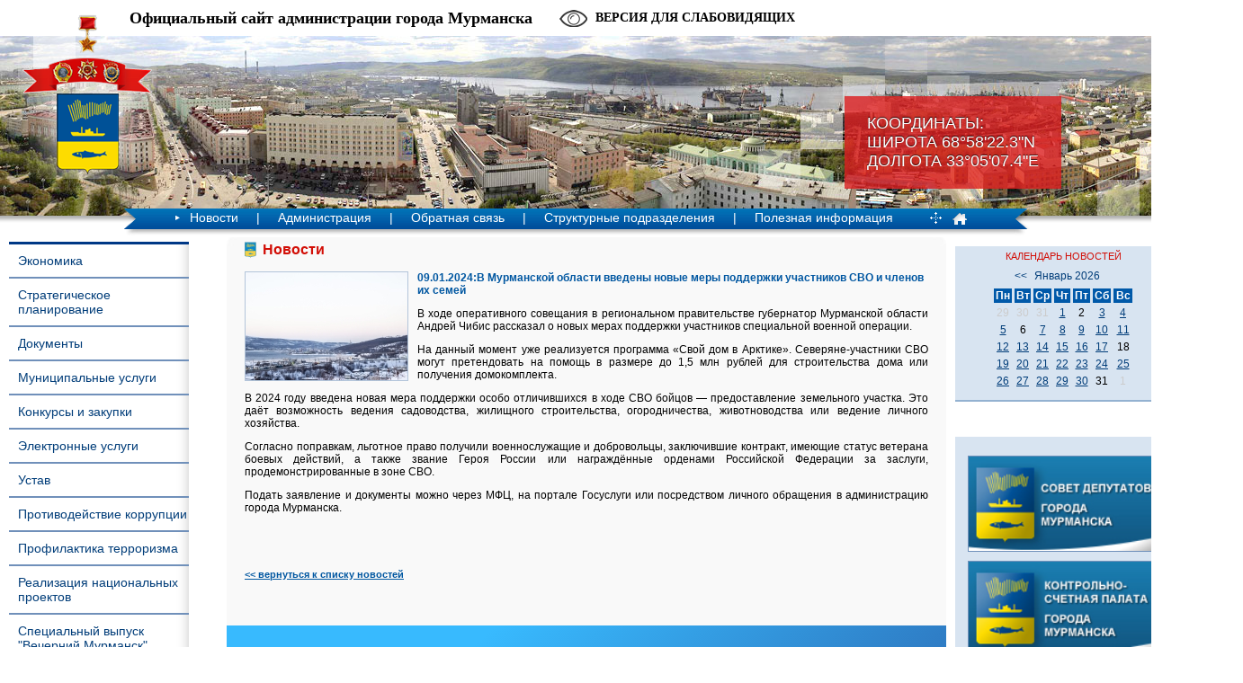

--- FILE ---
content_type: text/html; charset=windows-1251
request_url: https://www.citymurmansk.ru/novosti/?newsid=26459
body_size: 11477
content:
<!DOCTYPE HTML PUBLIC "-//W3C//DTD HTML 4.01//EN" "http://www.w3.org/TR/html4/strict.dtd">
<html>
<head>
<title>В Мурманской области введены новые меры поддержки участников СВО и членов их семей | Новости | Администрация города Мурманска - официальный сайт</title>
<META HTTP-EQUIV="Content-Type" CONTENT="text/html; charset=windows-1251">
<meta name="description" content="">
<meta name="keywords" content="">
<meta name = "sputnik-verification" content = "O67VlF16ji5xSxvl"/>
<meta name="yandex-verification" content="51ccb33a2791f7c3" />
<link rel="STYLESHEET" type="text/css" href="/templates/css/styles.css?a=4">
<link rel="STYLESHEET" type="text/css" href="/templates/css/blind.css">
<link rel="stylesheet" type="text/css" href="/templates/css/fancybox.css" />
<link rel="stylesheet" type="text/css" href="/templates/css/slick.css" />

<script type="text/javascript" src="/js/jquery-1.7.1.min.js"></script>
<script type="text/javascript" src="/js/slick.min.js"></script>
<script type="text/javascript" src="/js/common.js?a=1"></script>
<script type="text/javascript" src="/js/blind.js"></script>
<!-- og params -->
<meta property="og:image" content="https://citymurmansk.ru/img/newsimages/2_e8bcaca0368e.jpg" />
<!--[if lte IE 6]>
<link rel="STYLESHEET" type="text/css" href="/templates/css/stylesie6.css">
<![endif]-->
 <!--[if lte IE 8]>
     <link rel="stylesheet" href="/templates/css/leaflet.ie.css" />
 <![endif]-->
</head>
<body>
<div id="wrapper">
<div id="header">
<div class="coords"><span>Координаты:<br>Широта 68°58'22.3"N<br>Долгота 33°05'07.4"Е</span></div>
<div class="gerb"><a href="/"><img src="/img/gerb.png" width="154" height="189"></a></div>
<div class="title">Официальный сайт администрации города Мурманска</div><a id="blind-switch">Версия для слабовидящих<span>Обычная версия<span></a><div id="blind-filter">
      <div class="item"><span class="name">Шрифт:</span><a class="type-normal">Обычный</a><a class="type-serif">С засечками</a></div>
      <div class="item"><span class="name">Размер шрифта:</span><a class="size-small">A+</a><a class="size-big">A+</a></div>
      <div class="item"><span class="name">Межбуквенный интервал:</span><a class="letter-interval-small">&ndash;</a><a class="letter-interval-big">+</a></div>
      <div class="sep"></div>
      <div class="item"><span class="name">Междустрочный интервал:</span><a class="line-interval-small">&ndash;</a><a class="line-interval-big">+</a></div>
      <div class="item"><span class="name">Фон:</span><select class="background" style="background-color:#000000"><option value="#000000" style="background-color:#000000"></option><option value="#f2fa00" style="background-color:#f2fa00"></option><option value="#ffe6d5" style="background-color:#ffe6d5"></option><option value="#f4eed7" style="background-color:#f4eed7"></option><option value="#eef4d7" style="background-color:#eef4d7"></option><option value="#d5ffe6" style="background-color:#d5ffe6"></option><option value="#d5e5ff" style="background-color:#d5e5ff"></option></select></div>
      <div class="item"><span class="name">Цвет текста:</span><select class="color" style="background-color:#ffffff"><option value="#ffffff" style="background-color:#ffffff"></option><option value="#330080" style="background-color:#330080"></option><option value="#164450" style="background-color:#164450"></option><option value="#005522" style="background-color:#005522"></option><option value="#786721" style="background-color:#786721"></option><option value="#803300" style="background-color:#803300"></option><option value="#550000" style="background-color:#550000"></option></select></div>
      </div>
<ul class="langs"><li><a href="/eng/">EN<img src="/img/eng.jpg"></a></li><li><b>RU</b><img src="/img/rus.jpg"></li></ul><div class="clear"></div>
<table cellpadding="0" cellspacing="0" align="center" class="menu"><tr><td><div class="mleft"><img src="/img/menu-left.png" width="20" height="23"></div>
<ul class="menulist">

  
      <li><img src="/img/menu-arrow.png" width="5" height="5">
      <a href="/novosti/" onmouseover="show_menu(3);" onmouseout="try_hide_menu(3);">Новости</a>
    
    
   <li>|</li>
  
    <li><a href="/administraciya/" onmouseover="show_menu(4);" onmouseout="try_hide_menu(4);">Администрация</a>
    
    <div class="clear"></div><div class="dropmenu" id="dropmenu4" onmouseover="on[4]=1;" onmouseout="try_hide_menu(4);">
    <ul>
    <li><a href="/administraciya/glava_municipaln/">Глава города Мурманска</a></li><li><a href="/administraciya/zamestiteli_glav/">Заместители Главы города Мурманска</a></li><li><a href="/administraciya/upravlyayushchij/">Управляющий делами администрации города Мурманска</a></li><li><a href="/administraciya/administrativnoe/">Административное деление</a></li><li><a href="/administraciya/grafik_priema_gr/">График приема граждан</a></li>
    </ul></div>
    
    
  
   <li>|</li>
  
    <li><a href="/obratnaya_svyaz/" onmouseover="show_menu(160);" onmouseout="try_hide_menu(160);">Обратная связь</a>
    
    <div class="clear"></div><div class="dropmenu" id="dropmenu160" onmouseover="on[160]=1;" onmouseout="try_hide_menu(160);">
    <ul>
    <li><a href="/obrasheniya">Интернет-приемная</a></li><li><a href="https://vk.com/citymurmanskru">ВКонтакте</a></li><li><a href="https://t.me/citymurmanskru ">Телеграм</a></li><li><a href="https://ok.ru/group53991114408073">Одноклассники</a></li>
    </ul></div>
    
    
  
   <li>|</li>
  
    <li><a href="/strukturnye_podr/" onmouseover="show_menu(5);" onmouseout="try_hide_menu(5);">Структурные подразделения</a>
    
    
  
   <li>|</li>
  
    <li><a href="/poleznaya_inform/" onmouseover="show_menu(68);" onmouseout="try_hide_menu(68);">Полезная информация</a>
    
    <div class="clear"></div><div class="dropmenu" id="dropmenu68" onmouseover="on[68]=1;" onmouseout="try_hide_menu(68);">
    <ul>
    <li><a href="/poleznaya_inform/informaciya_o_po/">Информация о порядке обжалования НПА</a></li><li><a href="/poleznaya_inform/obrazovanie/">Образование</a></li><li><a href="/poleznaya_inform/sport/">Спорт</a></li><li><a href="/poleznaya_inform/kultura/">Культура</a></li><li><a href="/poleznaya_inform/podderzhka_mnogo/">Поддержка многодетных семей</a></li><li><a href="/poleznaya_inform/blagotvoritelnay/">Благотворительная акция «Помоги спасти жизнь ребенка»</a></li><li><a href="/poleznaya_inform/zhilishnaya_poli/">Жилищная политика и городское хозяйство</a></li><li><a href="/poleznaya_inform/transport/">Транспорт</a></li><li><a href="/poleznaya_inform/fkgs/">Федеральный приоритетный проект «Формирование комфортной городской среды»</a></li><li><a href="/poleznaya_inform/nacionalnyy_proe/">Национальный проект "Инфраструктура для жизни"</a></li><li><a href="/poleznaya_inform/informaciyu_ob_e/">Информация об электросетевых организациях, осуществляющих деятельность на территории города Мурманска</a></li><li><a href="/poleznaya_inform/vyvoz_musora_i_s/">Благоустройство территории МКД</a></li><li><a href="/poleznaya_inform/informaciya_o_na/">Информация о наличии доступной мощности на сайтах единых теплоснабжающих организаций и гарантирующих организаций в сфере водоснабжения и водоотведения</a></li><li><a href="/poleznaya_inform/territorialnoe_x/">Территориальное общественное самоуправление</a></li><li><a href="/poleznaya_inform/dolevoe_stroitel/">Долевое строительство</a></li><li><a href="/poleznaya_inform/informacionnoe_s/">Информационное сообщение публичного акционерного общества «Межрегиональная распределительная сетевая компания Северо-Запада» «Колэнерго»</a></li><li><a href="/poleznaya_inform/murmanskstat/">Мурманскстат</a></li><li><a href="/poleznaya_inform/rabota_dlya_podr/">Работа для подростков</a></li><li><a href="/poleznaya_inform/kgp/">Реестры многоквартирных домов (МКД) с указанием исполнителей коммунальной услуги по отоплению и оснащённости МКД общедомовыми приборами учёта тепловой энергии</a></li><li><a href="/poleznaya_inform/mery_pod_sonko/">Меры поддержки социально ориентированных некоммерческих организаций</a></li><li><a href="/poleznaya_inform/municipalnyy_kon/">Муниципальный контроль в сфере благоустройства</a></li><li><a href="/poleznaya_inform/voennyy_komissar/">Военный комиссариат информирует</a></li><li><a href="/poleznaya_inform/informaciya_dlya/">Информация для прибывающих из ДНР и ЛНР</a></li><li><a href="/poleznaya_inform/gubernatorskiy_p/">Губернаторский проект "Северное долголетие"</a></li><li><a href="/poleznaya_inform/karta_resursov_o/">Карта ресурсов оказания всесторонней помощи семье и детям</a></li><li><a href="/poleznaya_inform/o_protivodeystvi/">О противодействии нелегальной занятости в городе Мурманске</a></li><li><a href="/poleznaya_inform/ob_izbranii_glav/">Церемония принесения присяги Главой города Мурманска</a></li>
    </ul></div>
    
    
  
</ul><div class="pict"><a href="/sitemap/"><img src="/img/map.png" width="16" height="15" border="0"></a><a href="/"><img src="/img/main.png" width="16" height="15" border="0"></a></div><div class="mright"><img src="/img/menu-right.png" width="20" height="23"></div></td></tr><tr><td><div class="shadow"><div class="shadow1"><div class="shadow2"></div></div></div></td></tr></table>
</div><div class="hshadow"></div>

<table cellpadding="0" cellspacing="0" style="width:100%;height:100%;"><tr><td valign="top" id="leftcol">
<div id="leftmenu"><ul>

    <li><a href="/ekonomika/">Экономика</a></li>
    
  
    <li><a href="/strategicheskoe_/">Стратегическое планирование</a></li>
    
  
    <li><a href="/dokumenty/">Документы</a></li>
    
  
    <li><a href="/municipalnye_usl/">Муниципальные услуги</a></li>
    
  
    <li><a href="/municipalnyy_zak/">Конкурсы и закупки</a></li>
    
  
    <li><a href="/elektronnye_uslu/">Электронные услуги</a></li>
    
  
    <li><a href="/ustav/">Устав</a></li>
    
  
    <li><a href="http://citymurmansk.ru/strukturnye_podr/?itemid=204">Противодействие коррупции</a></li>
    
  
    <li><a href="https://www.citymurmansk.ru/strukturnye_podr/?itemid=1004#descr">Профилактика терроризма</a></li>
    
  
    <li><a href="https://www.citymurmansk.ru/strukturnye_podr/?itemid=1249#descr">Реализация национальных проектов</a></li>
    
  
    <li><a href="/specialnyy_vypus/">Специальный выпуск "Вечерний Мурманск"</a></li>
    
  
    <li><a href="/kontakty/">Контакты</a></li>
    
  
    <li><a href="/prokuratura_razy/">Прокуратура разъясняет</a></li>
    
  
    <li><a href="/opendata/">Открытые данные</a></li>
    
  
</ul></div>
<form action="/search/" method="post" style="margin:0;"><div id="search">поиск<input type="text" name="stext"></div>
<button id="loop1" type="submit"></button><button id="loop2" type="submit"></button><div class="clear"></div></form>
<div id=banner><p style="text-align: center;"><a href="http://gosuslugi.ru/" target="_blank" title="Баннер Единого портала государственных и муниципальных услуг (функций)"><img src="/img/all/143_banner_pgu_245x97.gif" alt="Баннер Единого портала государственных и муниципальных услуг (функций)" width="210" height="83" style="border: 0px;" /></a></p>
<h3 style="text-align: center;">ГРАФИК ПРИЕМА ГРАЖДАН</h3>
<p style="text-align: center;"><a href="/administraciya/grafik_priema_gr/"><img src="/img/all/143_Grafik_priema.jpg" alt="город Мурманск" title="ГРАФИК ПРИЕМА ГРАЖДАН" width="210" height="126" style="margin: 5px; border: 1px solid #7090ba" /></a></p>
<p style="text-align: center;"><span style="color: #ff0000;">Схема ограничения движения в городе Мурманске грузового автотранспорта длиной более 12 метров</span></p>
<p style="text-align: center;"><a href="/img/all/143_12_m_dorogi.jpg"><img src="/img/all/143_avto_stop.jpg" alt="Схема ограничения движения в городе Мурманске грузового автотранспорта длиной более 12 метров" title="Схема ограничения движения в городе Мурманске грузового автотранспорта длиной более 12 метров" width="210" /></a></p></div><div id=banner><p style="text-align: center;"><a href="http://citymurmansk.ru/poleznaya_inform/fkgs/"><img src="/img/all/143_logo_zhile.jpg" alt="Федеральный приоритетный проект &laquo;Формирование комфортной городской среды&raquo;" title="Федеральный приоритетный проект &laquo;Формирование комфортной городской среды&raquo;" width="210" /></a></p>
<p style="text-align: center;"><a href="https://citymurmansk.ru/strukturnye_podr/?itemid=1038#descr"><img src="/img/all/143_obsledovanie_zhilyh_pomesheniy_invalidov_210.jpg" alt="Обследование жилых помещений инвалидов" title="Обследование жилых помещений инвалидов" /></a></p>
<p style="text-align: center;"><a href="https://www.citymurmansk.ru/strukturnye_podr/?itemid=263#descr"><img src="/img/all/143_banner_izhs.jpg" alt="Памятка застройщику индивидуального жилого дома" title="Памятка застройщику индивидуального жилого дома" width="210" /></a></p>
<p style="text-align: center;"><a href="https://www.citymurmansk.ru/strukturnye_podr/?itemid=27#descr"><img src="/img/all/143_upolnomoch.png" alt="инвестиционный уполномоченный" title="инвестиционный уполномоченный" width="210" /></a></p></div><div id=banner><p style="text-align: center;"><a href="https://www.citymurmansk.ru/poleznaya_inform/rabota_dlya_podr/"><img src="/img/all/143_rabota_dlya_podrostkov.jpg" alt="работа для подростков" title="работа для подростков" /></a></p></div><div id=banner><p style="text-align: center;"><a href="https://www.citymurmansk.ru/poleznaya_inform/nacionalnyy_proe/"><img src="/img/all/143_novyy_vid_bannera_na_sayt.jpg" alt="Безопасные качественные дороги" title="Безопасные качественные дороги" width="210" style="margin: 5px; border: 1px solid black;" /></a></p>
<p>
<script src="moz-extension://49b2d1e5-7151-4cb3-a071-b298ef21cfea/js/app.js" type="text/javascript"></script>
</p></div><div id=banner><p style="text-align: center;"><a href="https://www.citymurmansk.ru/poleznaya_inform/mery_pod_sonko/"><img src="/img/all/143_podderzhka_sonko_.jpg" alt="Поддержка СОНКО" title="Поддержка СОНКО" width="210" /></a></p>
<p style="text-align: center;"><a href="https://www.citymurmansk.ru/novosti/?newsid=24791&amp;page=1"><img src="/img/all/143_drony_razreshenie_455h200.png" alt="Оформление разрешений на съемку с беспилотных воздушных судов" title="Оформление разрешений на съемку с беспилотных воздушных судов" width="210" /></a></p>
<p>
<script src="moz-extension://49b2d1e5-7151-4cb3-a071-b298ef21cfea/js/app.js" type="text/javascript"></script>
</p></div><div id=banner><p style="text-align: center;"><a href="https://www.citymurmansk.ru/poleznaya_inform/informaciya_dlya/"><img src="/img/all/143_dnr_lnr_455h200.jpg" alt="Информация для прибывающих из ДНР и ЛНР" title="Информация для прибывающих из ДНР и ЛНР" width="200" /></a></p></div>
<div class="foot"></div>
</div>
</td><td valign="top" style="padding-top:10px;width:100%;">
<div id="central">
<div class="b1"><div class="b2"><div class="b3"><div class="b4"><div id="content">

<h1>Новости</h1>

<div id=news><a href="/img/newsimages/2_e8bcaca0368e.jpg" class="coolimage"><img src="/img/newsimages/1_e8bcaca0368e.jpg" class="image"></a><div class=title>09.01.2024:В Мурманской области введены новые меры поддержки участников СВО и членов их семей</div><div><p style="text-align: justify;">В ходе оперативного совещания в региональном правительстве губернатор Мурманской области Андрей Чибис рассказал о новых мерах поддержки участников специальной военной операции.</p>
<p style="text-align: justify;">На данный момент уже реализуется программа &laquo;Свой дом в Арктике&raquo;. Северяне-участники СВО могут претендовать на помощь в размере до 1,5 млн рублей для строительства дома или получения домокомплекта.&nbsp;</p>
<p style="text-align: justify;">В 2024 году введена новая мера поддержки особо отличившихся в ходе СВО бойцов &mdash; предоставление земельного участка. Это даёт возможность ведения садоводства, жилищного строительства, огородничества, животноводства или ведение личного хозяйства.</p>
<p style="text-align: justify;">Согласно поправкам, льготное право получили военнослужащие и добровольцы, заключившие контракт, имеющие статус ветерана боевых действий, а также звание Героя России или награждённые орденами Российской Федерации за заслуги, продемонстрированные в зоне СВО.&nbsp;</p>
<p style="text-align: justify;">Подать заявление и документы можно через МФЦ, на портале Госуслуги или посредством личного обращения в администрацию города Мурманска.</p></div><div style="clear:both"></div><br><br><div class=back><a href="/novosti/?page=1"><< вернуться к списку новостей</a></div></div><div class=clear></div>

</div></div></div></div></div>


<!-- <div class="bn-banner0 text">
  <a href="http://www.cikrf.ru" target="_blank">  <img style="width: 100%;" src="/img/template/vibori.png"> </a>
</div> -->
<div class="bn-banner">



<script src='https://pos.gosuslugi.ru/bin/script.min.js'></script>

<style>

#js-show-iframe-wrapper{position:relative;display:flex;align-items:center;justify-content:center;width:100%;min-width:293px;max-width:100%;background:linear-gradient(138.4deg,#38bafe 26.49%,#2d73bc 79.45%);color:#fff;cursor:pointer}#js-show-iframe-wrapper .pos-banner-fluid *{box-sizing:border-box}#js-show-iframe-wrapper .pos-banner-fluid .pos-banner-btn_2{display:block;width:240px;min-height:56px;font-size:18px;line-height:24px;cursor:pointer;background:#0d4cd3;color:#fff;border:none;border-radius:8px;outline:0}#js-show-iframe-wrapper .pos-banner-fluid .pos-banner-btn_2:hover{background:#1d5deb}#js-show-iframe-wrapper .pos-banner-fluid .pos-banner-btn_2:focus{background:#2a63ad}#js-show-iframe-wrapper .pos-banner-fluid .pos-banner-btn_2:active{background:#2a63ad}@-webkit-keyframes fadeInFromNone{0%{display:none;opacity:0}1%{display:block;opacity:0}100%{display:block;opacity:1}}@keyframes fadeInFromNone{0%{display:none;opacity:0}1%{display:block;opacity:0}100%{display:block;opacity:1}}@font-face{font-family:LatoWebLight;src:url(https://pos.gosuslugi.ru/bin/fonts/Lato/fonts/Lato-Light.woff2) format("woff2"),url(https://pos.gosuslugi.ru/bin/fonts/Lato/fonts/Lato-Light.woff) format("woff"),url(https://pos.gosuslugi.ru/bin/fonts/Lato/fonts/Lato-Light.ttf) format("truetype");font-style:normal;font-weight:400}@font-face{font-family:LatoWeb;src:url(https://pos.gosuslugi.ru/bin/fonts/Lato/fonts/Lato-Regular.woff2) format("woff2"),url(https://pos.gosuslugi.ru/bin/fonts/Lato/fonts/Lato-Regular.woff) format("woff"),url(https://pos.gosuslugi.ru/bin/fonts/Lato/fonts/Lato-Regular.ttf) format("truetype");font-style:normal;font-weight:400}@font-face{font-family:LatoWebBold;src:url(https://pos.gosuslugi.ru/bin/fonts/Lato/fonts/Lato-Bold.woff2) format("woff2"),url(https://pos.gosuslugi.ru/bin/fonts/Lato/fonts/Lato-Bold.woff) format("woff"),url(https://pos.gosuslugi.ru/bin/fonts/Lato/fonts/Lato-Bold.ttf) format("truetype");font-style:normal;font-weight:400}

</style>



<style>

#js-show-iframe-wrapper .bf-1{position:relative;display:grid;grid-template-columns:var(--pos-banner-fluid-1__grid-template-columns);grid-template-rows:var(--pos-banner-fluid-1__grid-template-rows);width:100%;max-width:1060px;font-family:LatoWeb,sans-serif;box-sizing:border-box}#js-show-iframe-wrapper .bf-1__decor{grid-column:var(--pos-banner-fluid-1__decor-grid-column);grid-row:var(--pos-banner-fluid-1__decor-grid-row);padding:var(--pos-banner-fluid-1__decor-padding);background:url(https://pos.gosuslugi.ru/bin/banner-fluid/1/banner-fluid-bg-1.svg) var(--pos-banner-fluid-1__decor-bg-position) no-repeat;background-size:var(--pos-banner-fluid-1__decor-bg-size)}#js-show-iframe-wrapper .bf-1__logo-wrap{display:flex;flex-direction:column;align-items:flex-end}#js-show-iframe-wrapper .bf-1__logo{width:128px}#js-show-iframe-wrapper .bf-1__slogan{font-family:LatoWebBold,sans-serif;font-size:var(--pos-banner-fluid-1__slogan-font-size);line-height:var(--pos-banner-fluid-1__slogan-line-height)}#js-show-iframe-wrapper .bf-1__content{padding:var(--pos-banner-fluid-1__content-padding)}#js-show-iframe-wrapper .bf-1__description{display:flex;flex-direction:column;margin-bottom:24px}#js-show-iframe-wrapper .bf-1__text{margin-bottom:12px;font-size:24px;line-height:32px;font-family:LatoWebBold,sans-serif}#js-show-iframe-wrapper .bf-1__text_small{margin-bottom:0;font-size:16px;line-height:24px;font-family:LatoWeb,sans-serif}#js-show-iframe-wrapper .bf-1__btn-wrap{display:flex;align-items:center;justify-content:center}

</style>

<div id='js-show-iframe-wrapper'>

  <div class='pos-banner-fluid bf-1'>



    <div class='bf-1__decor'>

      <div class='bf-1__logo-wrap'>

        <img

          class='bf-1__logo'

          src='https://pos.gosuslugi.ru/bin/banner-fluid/gosuslugi-logo.svg'

          alt='Госуслуги'

        />

        <div class='bf-1__slogan'>Решаем вместе</div >

      </div >

    </div >

    <div class='bf-1__content'>



      <div class='bf-1__description'>

          <span class='bf-1__text'>

            Не убран снег, яма на дороге, не горит фонарь?

          </span >

        <span class='bf-1__text bf-1__text_small'>

            Столкнулись с проблемой — сообщите о ней!

          </span >

      </div >



      <div class='bf-1__btn-wrap'>

        <!-- pos-banner-btn_2 не удалять; другие классы не добавлять -->

        <button

          class='pos-banner-btn_2'

          type='button'

        >Сообщить о проблеме

        </button >

      </div >



    </div >



  </div >

</div >

<script>

(function(){

  "use strict";

function ownKeys(e,t){var o=Object.keys(e);if(Object.getOwnPropertySymbols){var n=Object.getOwnPropertySymbols(e);if(t)n=n.filter(function(t){return Object.getOwnPropertyDescriptor(e,t).enumerable});o.push.apply(o,n)}return o}function _objectSpread(e){for(var t=1;t<arguments.length;t++){var o=null!=arguments[t]?arguments[t]:{};if(t%2)ownKeys(Object(o),true).forEach(function(t){_defineProperty(e,t,o[t])});else if(Object.getOwnPropertyDescriptors)Object.defineProperties(e,Object.getOwnPropertyDescriptors(o));else ownKeys(Object(o)).forEach(function(t){Object.defineProperty(e,t,Object.getOwnPropertyDescriptor(o,t))})}return e}function _defineProperty(e,t,o){if(t in e)Object.defineProperty(e,t,{value:o,enumerable:true,configurable:true,writable:true});else e[t]=o;return e}var POS_PREFIX_1="--pos-banner-fluid-1__",posOptionsInitial={"grid-template-columns":"100%","grid-template-rows":"310px auto","decor-grid-column":"initial","decor-grid-row":"initial","decor-padding":"30px 30px 0 30px","decor-bg-position":"center calc(100% - 10px)","decor-bg-size":"75% 75%","content-padding":"0 30px 30px 30px","slogan-font-size":"24px","slogan-line-height":"32px"},setStyles=function(e,t){Object.keys(e).forEach(function(o){t.style.setProperty(POS_PREFIX_1+o,e[o])})},removeStyles=function(e,t){Object.keys(e).forEach(function(e){t.style.removeProperty(POS_PREFIX_1+e)})};function changePosBannerOnResize(){var e=document.documentElement,t=_objectSpread({},posOptionsInitial),o=document.getElementById("js-show-iframe-wrapper"),n=o?o.offsetWidth:document.body.offsetWidth;if(n>500)t["grid-template-columns"]="min-content 1fr",t["grid-template-rows"]="100%",t["decor-grid-column"]="2",t["decor-grid-row"]="1",t["decor-padding"]="30px 30px 30px 0",t["decor-bg-position"]="calc(30% - 10px) calc(72% - 2px)",t["decor-bg-size"]="calc(23% + 150px)",t["content-padding"]="30px";if(n>800)t["decor-bg-position"]="calc(38% - 50px) calc(6% - 0px)",t["decor-bg-size"]="420px",t["slogan-font-size"]="32px",t["slogan-line-height"]="40px";if(n>1020)t["decor-bg-position"]="calc(30% - 28px) calc(0% - 40px)",t["decor-bg-size"]="620px";setStyles(t,e)}changePosBannerOnResize(),window.addEventListener("resize",changePosBannerOnResize),window.onunload=function(){var e=document.documentElement;window.removeEventListener("resize",changePosBannerOnResize),removeStyles(posOptionsInitial,e)};

})()



</script>

 <script>Widget("https://pos.gosuslugi.ru/form", 233907)</script>



</div>

<div class="bn_bottom">

  <div class="bn-btm-holder">

    <a id="bleft" href="javascript: void(0);"><img src="/img/right.svg" alt="" /></a>

    <a id="bright" href="javascript: void(0);"><img src="/img/left.svg" alt="" /></a>

    <div class="bn_holder">

      <div class="bn-bottom-item"><p><a href="http://citymurmansk.ru/service"><img src="/img/all/143_01_n.jpg" alt="Опросный лист о качестве и доступности муниципальных услуг" title="Опросный лист о качестве и доступности муниципальных услуг" width="170" height="86" /></a></p>
<p><a href="https://www.citymurmansk.ru/strukturnye_podr/?itemid=1249#descr"><img src="/img/all/143_logo_nac_proekty.jpg" alt="Национальные проекты" title="Национальные проекты" width="170" height="90" /></a></p></div><div class="bn-bottom-item"><p><a href="http://citymurmansk.ru/strukturnye_podr/?itemid=133"><img src="/img/all/143_karta_podderzhki.jpg" alt="Городская карта поддержки " title="Городская карта поддержки " width="170" height="86" /></a></p>
<p><a href="https://karta51.ru/ " target="_blank"><img src="/img/all/143_karta_zhitelya_murmanskoy_obl.png" alt="Карта жителя Мурманской области" title="Карта жителя Мурманской области" width="170" height="86" /></a></p>
<p>&nbsp;</p></div><div class="bn-bottom-item"><p><a href="http://citymurmansk.ru/strukturnye_podr/?itemid=102" target="_blank"><img src="/img/all/143_05.jpg" alt="Федеральная реформа Реализация Федерального закона 83-ФЗ" title="Федеральная реформа Реализация Федерального закона 83-ФЗ" width="170" height="86" /></a></p>
<p><a href="http://b4u.gov-murman.ru/" target="_blank"><img src="/img/all/143_b4u.png" alt="Портал бюджетной системы Мурманской области" title="Портал бюджетной системы Мурманской области" width="170" height="86" /></a></p></div><div class="bn-bottom-item"><p><a href="http://citymurmansk.ru/poleznaya_inform/podderzhka_mnogo/"><img src="/img/all/143_04_n.jpg" alt="Поддержка многодетным семьям" title="Поддержка многодетным семьям" width="170" height="86" /></a></p>
<p><a href="http://citymurmansk.ru/strukturnye_podr/?itemid=25"><img src="/img/all/143_02_n.jpg" alt="Предоставление социальных выплат молодым и многодетным семьям на приобретение жилья" title="Предоставление социальных выплат молодым и многодетным семьям на приобретение жилья" width="170" height="86" /></a></p></div><div class="bn-bottom-item"><p><a href="http://torgi.gov.ru/" target="_blank"><img src="/img/all/143_torgi_269x79.jpg" alt="Официальный сайт для размещения информации о торгах" title="Официальный сайт для размещения информации о торгах" width="170" height="86" /></a></p>
<p><a href="http://www.sobor-murman.ru" target="_blank"><img src="/img/all/143_fond_sobora.png" alt="Благотворительный фонд &laquo;Мурманский Спасо-Преображенский морской кафедральный собор&raquo;" title="Благотворительный фонд &laquo;Мурманский Спасо-Преображенский морской кафедральный собор&raquo;" width="170" height="86" /></a></p></div><div class="bn-bottom-item"><p><a href="http://citymurmansk.ru/strukturnye_podr/?itemid=127"><img src="/img/all/143_banner_mn.gif" alt="Международное и межмуниципальное сотрудничество" title="Международное и межмуниципальное сотрудничество" width="170" height="86" /></a></p>
<p><a href="http://www.mp.murman.ru/" target="_blank"><img src="/img/all/143_flowRoot3630.jpg" alt="Портал информационной поддержки малого и среднего предпринимательства " title="Портал информационной поддержки малого и среднего предпринимательства " width="170" height="86" /></a></p></div><div class="bn-bottom-item"><p><a href="http://invest.murman.ru" target="_blank"><img src="/img/all/143_investicionnyy_portal.jpg" alt="Инвестиционный портал города Мурманска" title="Инвестиционный портал города Мурманска" width="170" height="86" /></a></p>
<p><a href="https://премияслужение.рф" target="_blank"><img src="/img/all/143_sluzhenie_250x100.png" alt="Премия &quot;Служение&quot;" title="Премия &quot;Служение&quot;" width="170" /></a></p></div><div class="bn-bottom-item"><p><a href="http://tour.murman.ru" target="_blank"><img src="/img/all/143_turisticheskiy_portal.gif" alt="Туристический портал города Мурманска" title="Туристический портал города Мурманска" width="170" height="86" /></a></p>
<p><a href="http://citymurmansk.ru/strukturnye_podr/?itemid=81"><img src="/img/all/143_07.jpg" alt="Стратегическое планирование" title="Стратегическое планирование" width="170" height="86" /></a></p></div><div class="bn-bottom-item"><p style="text-align: center;"><a href="http://gov-murman.ru/opros/" target="_blank"><img src="/img/all/143_opros_zkh.png" alt="Опрос Дороги/Транспорт/ЖКХ" title="Опрос" width="170" height="86" /></a></p>
<p style="text-align: center;"><a href="http://trudvsem.ru/" target="_blank"><img src="/img/all/143_rabota_v_rossii_0408.jpg" alt="Работа в России" title="Работа в России" width="170" height="86" /></a></p>
<p><a href="http://trudvsem.ru/" target="_blank"></a></p></div><div class="bn-bottom-item"><p style="text-align: center;"><a href="http://www.may9.ru/" target="_blank"><img src="/img/all/143_70letvov.png" alt="День Победы. 70 лет" title="День Победы. 70 лет" width="170" height="86" /></a></p>
<p style="text-align: center;"><a href=" http://minenergo.gov-murman.ru/documents/info/vserossiyskiy-festival/" target="_blank"><img src="/img/all/143_banner_na_sayt.jpg" alt="Всероссийский фестиваль энергосбережения &laquo;Вместе Ярче&raquo; в Мурманской области" title="Всероссийский фестиваль энергосбережения &laquo;Вместе Ярче&raquo; в Мурманской области" width="170" height="86" /></a></p></div><div class="bn-bottom-item"><p style="text-align: center;"><a href="https://xn--80ahdnteo0a0g7a.xn--p1ai/" target="_blank"><img src="/img/all/143_small.jpg" alt="Свеча памяти" title="Свеча памяти" width="170" height="86" /></a></p>
<p style="text-align: center;"><a href="http://www.murman01.ru/?page_id=14194" target="_blank"><img src="/img/all/143_nrv_6255_300x199.jpg" alt="Памятки населению" title="Памятки населению" width="170" height="86" /></a></p></div><div class="bn-bottom-item"><p><a href="https://www.citymurmansk.ru/strukturnye_podr/?itemid=996#descr"><img src="/img/all/143_logo_ank_g_murmansk2.jpg" alt="Антинаркотическая комиссия" title="Антинаркотическая комиссия" /></a></p>
<p><a href="https://www.citymurmansk.ru/strukturnye_podr/?itemid=1107"><img src="/img/all/143_info_2.png" alt="Информация для застройщика" title="Информация для застройщика" width="170" height="86" /></a></p></div><div class="bn-bottom-item"><p><a href="https://www.citymurmansk.ru/poleznaya_inform/oprosy/"><img src="/img/all/143_opros1.jpg" alt="Баннер на опросы администрация города Мурманска" title="опрос администрация города Мурманска" width="170" height="86" /></a></p>
<p><a href="https://www.citymurmansk.ru/poleznaya_inform/dolevoe_stroitel/"><img src="/img/all/143_ds2.jpg" alt="Баннер на долевое строительство" title="Долевое строительство" width="170" height="86" /></a></p>
<p>&nbsp;</p></div><div class="bn-bottom-item"><p style="text-align: center;"><a href="http://zhit-vmeste.ru/" target="_blank"><img src="/img/all/143_dostupnaya_sreda.png" alt="Доступная среда" title="Доступная среда" width="170" height="86" /></a></p>
<p style="text-align: center;"><a href="https://www.citymurmansk.ru/strukturnye_podr/?itemid=1326#descr"><img src="https://www.citymurmansk.ru/img/all/143_08_n.jpg" alt="Информация об управляющих компаниях" title="Информация об управляющих компаниях" width="172" height="86" /></a></p></div><div class="bn-bottom-item"><p><a href="https://www.citymurmansk.ru/strukturnye_podr/?itemid=1291#descr" target="_blank" title="развитие конкуренции"><img src="/img/all/143_razvitie_konkurencii.bmp" alt="развитие конкуренции" title="развитие конкуренции" width="170" height="86" /></a></p>
<p><a href="https://www.citymurmansk.ru/strukturnye_podr/?itemid=1367#descr" title="гаражная амнистия"><img src="/img/all/143_garazhnaya_amnisttiya.jpeg" alt="гаражная амнистия" title="гаражная амнистия" width="170" height="86" /></a></p>
<p>
<script src="moz-extension://49b2d1e5-7151-4cb3-a071-b298ef21cfea/js/app.js" type="text/javascript"></script>
</p></div><div class="bn-bottom-item"><p><a href="https://invest.nashsever51.ru/" target="_blank"><img src="/img/all/143_investicionnyy_portal.png" alt="инвестиционный портал МО" title="инвестиционный портал МО" width="170" height="86" /></a></p>
<p><a href="https://invest.nashsever51.ru/pages/preferentsii-rezidentov-azrf" target="_blank"><img src="/img/all/143_lgoty_dlya_biznesa_v_arktike.png" alt="Льготы для бизнесав Арктике" title="Льготы для бизнесав Арктике" width="170" height="86" /></a></p></div><div class="bn-bottom-item"><p><a href="https://goszakaz.gov-murman.ru/activities/razvitie_konkurent/opros.php" target="_blank"><img src="/img/all/143_razvitie_konkurencii.png" alt="Опрос развитие конкуренции в Мурманской области" title="Опрос развитие конкуренции в МО" width="170" height="86" /></a></p>
<p><a href="https://достижения.рф/?utm_source=dialog&amp;utm_medium=post&amp;utm_campaign=murmanskayaoblast" target="_blank"><img src="/img/all/143_dostizheniya_oblozhka_1024h768.jpg" alt="Достижения РФ" title="Достижения РФ" width="170" height="90" /></a></p>
<p>
<script src="moz-extension://49b2d1e5-7151-4cb3-a071-b298ef21cfea/js/app.js" type="text/javascript"></script>
</p></div><div class="bn-bottom-item"><p><a href="https://www.citymurmansk.ru/strukturnye_podr/?itemid=%201376#descr"><img src="https://www.citymurmansk.ru/img/all/143_518_fz.jpg" alt="Выявление правообладателей объектов недвижимости" title="Выявление правообладателей объектов недвижимости" width="170" height="90" /></a></p>
<p><a href="https://gov-murman.ru/about/business_ombudsman/" target="_blank"><img src="/img/all/143_upol_small.png" alt="Уполномоченный по защите прав предпринимателей в Мурманской области" title="Уполномоченный по защите прав предпринимателей в Мурманской области" width="170" height="90" /></a></p></div><div class="bn-bottom-item"><p><a href="https://vk.com/wall-186017759_562"><img src="/img/all/143_2_ba9b9500eb1c.jpg" alt="Сообщи, где торгуют смертью" title="Сообщи, где торгуют смертью" width="170" height="86" /></a></p>
<p><a href="https://nashsever51.ru/marketplace"><img src="/img/all/143_qr_002.jpg" alt="Сканируй геометки" title="Сканируй геометки и получай подарки" width="170" height="86" /></a></p>
<p>&nbsp;</p>
<p>&nbsp;</p></div>

    </div>

  </div>

</div>

</div>

</td><td valign="top">

<div id="rightcol">



<div id=banner><h3>Календарь новостей</h3><table cellpadding=0 cellspacing=0 align=center><tr><td><table cellpadding=4 cellspacing=0 align=center><tr><td><a href="/novosti/2025/12/" class=cmonthlink><<</a></td><td><a href="/novosti/2026/01/" class=cmonthlink>Январь 2026</a></td><td>&nbsp;&nbsp;</td></table></td></tr><tr><td><table cellpadding=1 cellspacing=3 width=160 align=center style="font-size:12px;">
    <tr><td class=cal_weekday>Пн</td><td class=cal_weekday>Вт</td><td class=cal_weekday>Ср</td><td class=cal_weekday>Чт</td><td class=cal_weekday>Пт</td><td class=cal_weekday>Сб</td><td class=cal_weekday>Вс</td></tr><tr><td class=cal_outday>29</td><td class=cal_outday>30</td><td class=cal_outday>31</td><td style="text-align:center;"><a href="/novosti/2026/01/01/" class=cal_ndaylink>1</a></td><td class=cal_day>2</td><td style="text-align:center;"><a href="/novosti/2026/01/03/" class=cal_ndaylink>3</a></td><td style="text-align:center;"><a href="/novosti/2026/01/04/" class=cal_ndaylink>4</a></td></tr><tr><td style="text-align:center;"><a href="/novosti/2026/01/05/" class=cal_ndaylink>5</a></td><td class=cal_day>6</td><td style="text-align:center;"><a href="/novosti/2026/01/07/" class=cal_ndaylink>7</a></td><td style="text-align:center;"><a href="/novosti/2026/01/08/" class=cal_ndaylink>8</a></td><td style="text-align:center;"><a href="/novosti/2026/01/09/" class=cal_ndaylink>9</a></td><td style="text-align:center;"><a href="/novosti/2026/01/10/" class=cal_ndaylink>10</a></td><td style="text-align:center;"><a href="/novosti/2026/01/11/" class=cal_ndaylink>11</a></td></tr><tr><td style="text-align:center;"><a href="/novosti/2026/01/12/" class=cal_ndaylink>12</a></td><td style="text-align:center;"><a href="/novosti/2026/01/13/" class=cal_ndaylink>13</a></td><td style="text-align:center;"><a href="/novosti/2026/01/14/" class=cal_ndaylink>14</a></td><td style="text-align:center;"><a href="/novosti/2026/01/15/" class=cal_ndaylink>15</a></td><td style="text-align:center;"><a href="/novosti/2026/01/16/" class=cal_ndaylink>16</a></td><td style="text-align:center;"><a href="/novosti/2026/01/17/" class=cal_ndaylink>17</a></td><td class=cal_day>18</td></tr><tr><td style="text-align:center;"><a href="/novosti/2026/01/19/" class=cal_ndaylink>19</a></td><td style="text-align:center;"><a href="/novosti/2026/01/20/" class=cal_ndaylink>20</a></td><td style="text-align:center;"><a href="/novosti/2026/01/21/" class=cal_ndaylink>21</a></td><td style="text-align:center;"><a href="/novosti/2026/01/22/" class=cal_ndaylink>22</a></td><td style="text-align:center;"><a href="/novosti/2026/01/23/" class=cal_ndaylink>23</a></td><td style="text-align:center;"><a href="/novosti/2026/01/24/" class=cal_ndaylink>24</a></td><td style="text-align:center;"><a href="/novosti/2026/01/25/" class=cal_ndaylink>25</a></td></tr><tr><td style="text-align:center;"><a href="/novosti/2026/01/26/" class=cal_ndaylink>26</a></td><td style="text-align:center;"><a href="/novosti/2026/01/27/" class=cal_ndaylink>27</a></td><td style="text-align:center;"><a href="/novosti/2026/01/28/" class=cal_ndaylink>28</a></td><td style="text-align:center;"><a href="/novosti/2026/01/29/" class=cal_ndaylink>29</a></td><td style="text-align:center;"><a href="/novosti/2026/01/30/" class=cal_ndaylink>30</a></td><td class=cal_day>31</td><td class=cal_outday>1</td></tr></table></td></tr></table></div>



<!---->



<div id=banner><p style="text-align: center"><a href="http://murmansovet.ru/" target="_blank"><img src="/img/all/143_002.jpg" alt="Совет депутатов города Мурманска" title="Совет депутатов города Мурманска" width="210" style="vertical-align: middle; margin: 5px; border: 1px solid #7090ba" /></a><br /><a href="http://kspmurman.ru/" target="_blank"><img src="/img/all/143_001.jpg" alt="контрольно-счетная палата" title="контрольно-счетная палата" width="210" style="margin: 5px; border: 1px solid #7090ba" /></a><br /><a href="http://citymurmansk.ru/strukturnye_podr/?itemid=78"><img src="/img/all/143_001__3_.jpg" alt="сайты структурных подразделений" title="сайты структурных подразделений" width="210" style="margin: 5px; border: 1px solid #94b2d1" /></a><br /><a href="https://citymurmansk.ru/obrasheniya"><img src="/img/all/143_priemnaya1.jpg" alt="интернет-приемная" title="интернет-приемная" width="210" style="margin: 5px; border: 1px solid #94b2d1" /></a><br /><a href="http://xn--80aueagpkl.xn--p1ai/" target="_blank"><img src="/img/all/143_Gorod2.jpg" alt="город Мурманск" title="город Мурманск" width="210" height="126" /></a></p></div><div id=banner><p style="text-align: center;"><a href="https://www.citymurmansk.ru/poleznaya_inform/gubernatorskiy_p/" title="Губернаторский проект Северное долголетие"><img src="/img/all/143_s36f9vife1ntf7vfneznbpb3h4ygfjmzgjwu8nwit3p_8tz39lwqnubpsc5rzof5rfz28buuidxskgejntalfvpu.jpg" alt="Губернаторский проект " title="Губернаторский проект " width="210" /></a></p></div><div id=banner><p style="text-align: center;"><a href="http://www.murmansktik.ru/" target="_blank"><img src="/img/all/143_tik.jpg" alt="ТИК" title="ТИК" width="210" /></a></p>
<p style="text-align: center;"><a href="https://vmnews.ru/"><img src="/img/all/143_vm.jpg" alt="Вечерний Мурманск" title="Вечерний Мурманск" width="210" /></a></p>
<p style="text-align: center;">&nbsp;</p></div><div id=banner><p style="text-align: center;">
<table border="0" align="center">
<tbody>
<tr>
<td><a href="https://pos.gosuslugi.ru/form/?opaId=233907&amp;utm_source=vk&amp;utm_medium=47&amp;utm_campaign=1025100849366"><img src="/img/all/143_vk_banner_5.png" alt="Решаем вместе" title="Сообщить о проблеме" width="104" style="margin: 1px; border: 0px solid #94b2d1" /></a></td>
<td><a href="https://pos.gosuslugi.ru/og/org-activities?mun_code=47701000&amp;utm_source=vk1&amp;utm_medium=47&amp;utm_campaign=1025100849366"><img src="/img/all/143_vk_banner_11.png" alt="Решаем вместе" title="Высказать мнение" width="104" style="margin: 1px; border: 0px solid #94b2d1" /></a></td>
</tr>
</tbody>
</table>
</p></div>

<div id="e329fb40-widget-pos" style="margin-bottom: 15px; width: 320px; height: 577px; border:
0px solid gray;"></div>
<script id="e329fb40" src="https://pos.gosuslugi.ru/og/widget/js/main.js";
data-src-host="https://pos.gosuslugi.ru/og"; data-org-id="3819"></script>

<div id="phone"><img style="width: 100%;" src="/img/phone.png"></div>



</div></td></tr></table>

<div id="footer">

<div style=" position: absolute;left: 10px;">

<!-- Yandex.Metrika informer -->

<!-- <a href="https://metrika.yandex.ru/stat/?id=37600720&from=informer"

target="_blank" rel="nofollow"><img src="https://informer.yandex.ru/informer/37600720/3_0_2280CAFF_0260AAFF_0_pageviews"

style="width:88px; height:31px; border:0;" alt="Яндекс.Метрика" title="Яндекс.Метрика: данные за сегодня (просмотры, визиты и уникальные посетители)" onclick="try{Ya.Metrika.informer({i:this,id:37600720,lang:'ru'});return false}catch(e){}" /></a> -->

<!-- /Yandex.Metrika informer -->

</div><br/>

<a href="https://vk.com/citymurmanskru" target="_blank" class="soc vk">группа вКонтакте</a>
<a href="https://t.me/citymurmanskru" target="_blank" class="soc tg">Телеграмм</a>
<a href="https://ok.ru/group53991114408073" target="_blank" class="soc ok">Однокласники</a>
<!--<a href="https://www.instagram.com/citymurmanskru/" target="_blank" class="soc in">страница в Инстаграмм</a>-->

<p><br/><a target="blank" href="https://cnt.sputnik.ru/report/662070">Счетчик "Спутник"</a><br/>© 2008 - 2026 Администрация города Мурманска <br/>При использовании материалов ссылка на сайт обязательна <br/></p><br><br>Изображение для заголовка страницы предоставлено рекламным центром "Тритон"<div class="dev"><a href="http:///www.startx.ru" target=_blank>создание сайта - Старт Икс</a></div></div>

</div>



<a class="go-up"></a>



		<script src="/js/fancybox.js"></script>




<script>

(function(d, t, p) {

var j = d.createElement(t); j.async = true; j.type = "text/javascript";

j.src = ("https:" == p ? "https:" : "http:") + "//stat.sputnik.ru/cnt.js";

var s = d.getElementsByTagName(t)[0]; s.parentNode.insertBefore(j, s);

}) (document, "script", document.location.protocol);

</script>







</body>

</html><!-- 191 0.18658590316772-->